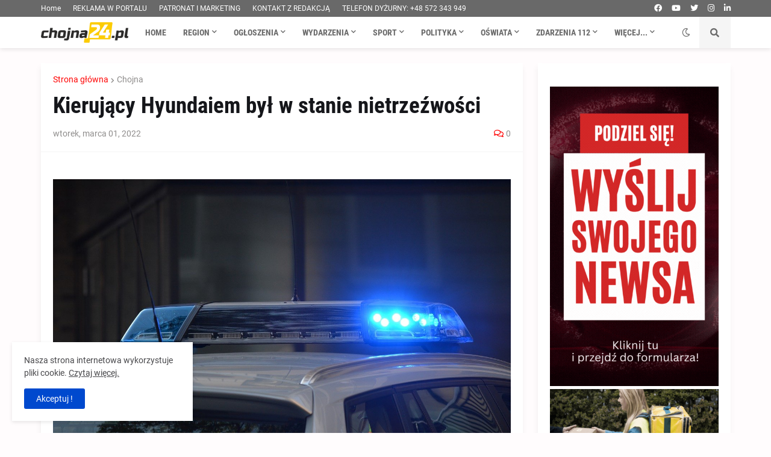

--- FILE ---
content_type: text/html; charset=utf-8
request_url: https://www.google.com/recaptcha/api2/aframe
body_size: 267
content:
<!DOCTYPE HTML><html><head><meta http-equiv="content-type" content="text/html; charset=UTF-8"></head><body><script nonce="28I_3puRAVl_fT2bmOUAJg">/** Anti-fraud and anti-abuse applications only. See google.com/recaptcha */ try{var clients={'sodar':'https://pagead2.googlesyndication.com/pagead/sodar?'};window.addEventListener("message",function(a){try{if(a.source===window.parent){var b=JSON.parse(a.data);var c=clients[b['id']];if(c){var d=document.createElement('img');d.src=c+b['params']+'&rc='+(localStorage.getItem("rc::a")?sessionStorage.getItem("rc::b"):"");window.document.body.appendChild(d);sessionStorage.setItem("rc::e",parseInt(sessionStorage.getItem("rc::e")||0)+1);localStorage.setItem("rc::h",'1769630572958');}}}catch(b){}});window.parent.postMessage("_grecaptcha_ready", "*");}catch(b){}</script></body></html>